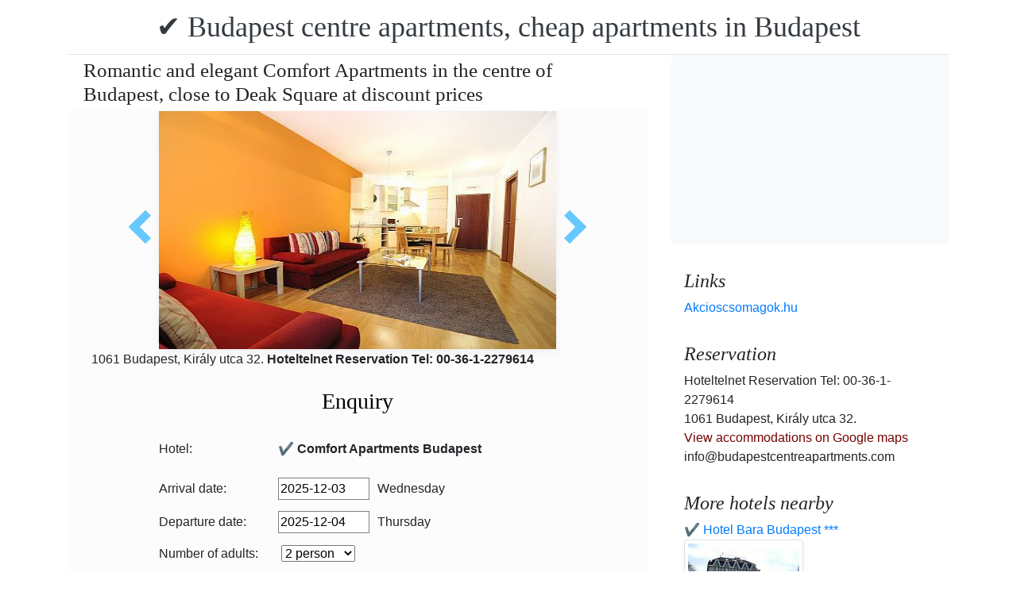

--- FILE ---
content_type: text/html; charset=UTF-8
request_url: https://www.booking.com/flexiproduct.html?product=nsb&w=315&h=200&lang=en-US%40posix&aid=1853353&target_aid=1853353&fid=1764748190257&affiliate-link=widget1&
body_size: 1812
content:
<!DOCTYPE html>
<html lang="en">
<head>
    <meta charset="utf-8">
    <meta name="viewport" content="width=device-width, initial-scale=1">
    <title></title>
    <style>
        body {
            font-family: "Arial";
        }
    </style>
    <script type="text/javascript">
    window.awsWafCookieDomainList = ['booking.com'];
    window.gokuProps = {
"key":"AQIDAHjcYu/GjX+QlghicBgQ/7bFaQZ+m5FKCMDnO+vTbNg96AHe0pxiT05W01qdEh/JUF7MAAAAfjB8BgkqhkiG9w0BBwagbzBtAgEAMGgGCSqGSIb3DQEHATAeBglghkgBZQMEAS4wEQQMBCxokuzxJ2I+3Rz2AgEQgDtYAwIpAZAO9dmCrYdgt+HhNoNG3E3ZqPdeNYVBspyc3AwWvDmzMFWXMQyH0UB3nNM5UZsH3d9Pv0eZtQ==",
          "iv":"D5490gEn8QAADYP7",
          "context":"4xiXwj5eRcFE2ZTzvp8mAoRCVr4ViW5a2LUUKvftFEIPvRD4scXwOrEoqngTjcInwG1gyGOotYntBFKJXTr8iqlqw/bTwTebbAq/9D5zzE0i5YZn+MLkeSH/78JOkgF3MyRoQ+0DAD4ooweuVHEb2t9bJ0cqVFzvd9S/[base64]"
};
    </script>
    <script src="https://d8c14d4960ca.337f8b16.us-east-2.token.awswaf.com/d8c14d4960ca/a18a4859af9c/f81f84a03d17/challenge.js"></script>
</head>
<body>
    <div id="challenge-container"></div>
    <script type="text/javascript">
        AwsWafIntegration.saveReferrer();
        AwsWafIntegration.checkForceRefresh().then((forceRefresh) => {
            if (forceRefresh) {
                AwsWafIntegration.forceRefreshToken().then(() => {
                    window.location.reload(true);
                });
            } else {
                AwsWafIntegration.getToken().then(() => {
                    window.location.reload(true);
                });
            }
        });
    </script>
    <noscript>
        <h1>JavaScript is disabled</h1>
        In order to continue, we need to verify that you're not a robot.
        This requires JavaScript. Enable JavaScript and then reload the page.
    </noscript>
</body>
</html>

--- FILE ---
content_type: text/html; charset=UTF-8
request_url: https://www.booking.com/flexiproduct.html?product=nsb&w=315&h=200&lang=en-US%40posix&aid=1853353&target_aid=1853353&fid=1764748190257&affiliate-link=widget1&
body_size: 1811
content:
<!DOCTYPE html>
<html lang="en">
<head>
    <meta charset="utf-8">
    <meta name="viewport" content="width=device-width, initial-scale=1">
    <title></title>
    <style>
        body {
            font-family: "Arial";
        }
    </style>
    <script type="text/javascript">
    window.awsWafCookieDomainList = ['booking.com'];
    window.gokuProps = {
"key":"AQIDAHjcYu/GjX+QlghicBgQ/7bFaQZ+m5FKCMDnO+vTbNg96AHe0pxiT05W01qdEh/JUF7MAAAAfjB8BgkqhkiG9w0BBwagbzBtAgEAMGgGCSqGSIb3DQEHATAeBglghkgBZQMEAS4wEQQMBCxokuzxJ2I+3Rz2AgEQgDtYAwIpAZAO9dmCrYdgt+HhNoNG3E3ZqPdeNYVBspyc3AwWvDmzMFWXMQyH0UB3nNM5UZsH3d9Pv0eZtQ==",
          "iv":"D5497QEhvwAADIoD",
          "context":"YfHrtowk00neGE59dV6gKKfV/8eS4J2mvZVKU04Djq7kE0UkchLXXdqCIn8FESxEHhogAMguxMuJJe9DvlbVv5qATrD7Qg2xpk7uE7nPsnVo94eiF6+1r2OOwvfc/xfUphLh5UMqu0c0xTs447cSqoF11qmOueITYguWreMz2vOv03j3HuGvdxVeoNb7DG2eiyAkPG1hLILHxpdkuxKdgbUNWbh5VSpbuqGB6bnJaotr6xGOKTh8xO2eNXapuQa69oMVm/lTvKKdyW4uRvrS1tVJwUDuJbwoLVUF1vrDexzZY+TaGAyG+s6/yiUMBMHOYuAWSxBdOLDsEks0uybDZeH+SsM20Cm0Ak1iEZ/fbkF3/ZU="
};
    </script>
    <script src="https://d8c14d4960ca.337f8b16.us-east-2.token.awswaf.com/d8c14d4960ca/a18a4859af9c/f81f84a03d17/challenge.js"></script>
</head>
<body>
    <div id="challenge-container"></div>
    <script type="text/javascript">
        AwsWafIntegration.saveReferrer();
        AwsWafIntegration.checkForceRefresh().then((forceRefresh) => {
            if (forceRefresh) {
                AwsWafIntegration.forceRefreshToken().then(() => {
                    window.location.reload(true);
                });
            } else {
                AwsWafIntegration.getToken().then(() => {
                    window.location.reload(true);
                });
            }
        });
    </script>
    <noscript>
        <h1>JavaScript is disabled</h1>
        In order to continue, we need to verify that you're not a robot.
        This requires JavaScript. Enable JavaScript and then reload the page.
    </noscript>
</body>
</html>

--- FILE ---
content_type: text/html; charset=UTF-8
request_url: https://www.booking.com/flexiproduct.html?product=nsb&w=315&h=200&lang=en-US%40posix&aid=1853353&target_aid=1853353&fid=1764748190257&affiliate-link=widget1&
body_size: 1812
content:
<!DOCTYPE html>
<html lang="en">
<head>
    <meta charset="utf-8">
    <meta name="viewport" content="width=device-width, initial-scale=1">
    <title></title>
    <style>
        body {
            font-family: "Arial";
        }
    </style>
    <script type="text/javascript">
    window.awsWafCookieDomainList = ['booking.com'];
    window.gokuProps = {
"key":"AQIDAHjcYu/GjX+QlghicBgQ/7bFaQZ+m5FKCMDnO+vTbNg96AHe0pxiT05W01qdEh/JUF7MAAAAfjB8BgkqhkiG9w0BBwagbzBtAgEAMGgGCSqGSIb3DQEHATAeBglghkgBZQMEAS4wEQQMBCxokuzxJ2I+3Rz2AgEQgDtYAwIpAZAO9dmCrYdgt+HhNoNG3E3ZqPdeNYVBspyc3AwWvDmzMFWXMQyH0UB3nNM5UZsH3d9Pv0eZtQ==",
          "iv":"D5496AEmjwAADYGS",
          "context":"NckuSlWNleAx0m7mYTSGQVFPEc/bJk4l6UVIp7MwOtWb4lPI27zmWTpkX3HkqPMcVuJnS5b45egG6R53RIrMFa6VFJPuNKZsoXr03/j7fb1fMV/hFnhtbR38KQf+L3jT1FA6Fb+aBSN3f257+fZ9wDbSIPf+FRlVOG5CU0lgjYoN7FsGTVoUT2wfntgwOTQZkYj3GYhUL7zbHcWp4AWs/MU9IkKZwSLIzvOv2NOMMqUvYSDADheP9VfWxCquH5SsZZgiJ7DcPutGRDHgcf7jynftP84l1X7wY0H9EOkSQnxpt6AfzP9mAlvdcF11/c5f9rKHQr3zeMmFOvtM68BgxUA5bB2+FHHuqSjXH5KEUnAU+O0="
};
    </script>
    <script src="https://d8c14d4960ca.337f8b16.us-east-2.token.awswaf.com/d8c14d4960ca/a18a4859af9c/f81f84a03d17/challenge.js"></script>
</head>
<body>
    <div id="challenge-container"></div>
    <script type="text/javascript">
        AwsWafIntegration.saveReferrer();
        AwsWafIntegration.checkForceRefresh().then((forceRefresh) => {
            if (forceRefresh) {
                AwsWafIntegration.forceRefreshToken().then(() => {
                    window.location.reload(true);
                });
            } else {
                AwsWafIntegration.getToken().then(() => {
                    window.location.reload(true);
                });
            }
        });
    </script>
    <noscript>
        <h1>JavaScript is disabled</h1>
        In order to continue, we need to verify that you're not a robot.
        This requires JavaScript. Enable JavaScript and then reload the page.
    </noscript>
</body>
</html>

--- FILE ---
content_type: text/html; charset=UTF-8
request_url: https://www.booking.com/flexiproduct.html?product=nsb&w=315&h=200&lang=en-US%40posix&aid=1853353&target_aid=1853353&fid=1764748190257&affiliate-link=widget1&
body_size: 1811
content:
<!DOCTYPE html>
<html lang="en">
<head>
    <meta charset="utf-8">
    <meta name="viewport" content="width=device-width, initial-scale=1">
    <title></title>
    <style>
        body {
            font-family: "Arial";
        }
    </style>
    <script type="text/javascript">
    window.awsWafCookieDomainList = ['booking.com'];
    window.gokuProps = {
"key":"AQIDAHjcYu/GjX+QlghicBgQ/7bFaQZ+m5FKCMDnO+vTbNg96AHe0pxiT05W01qdEh/JUF7MAAAAfjB8BgkqhkiG9w0BBwagbzBtAgEAMGgGCSqGSIb3DQEHATAeBglghkgBZQMEAS4wEQQMBCxokuzxJ2I+3Rz2AgEQgDtYAwIpAZAO9dmCrYdgt+HhNoNG3E3ZqPdeNYVBspyc3AwWvDmzMFWXMQyH0UB3nNM5UZsH3d9Pv0eZtQ==",
          "iv":"D5497AEh2wAADBWE",
          "context":"QuedzRlefvuEl0BIkv2OQLG+zKHk1pY01XEjBJlIVKcRMZpAIbZHXnu0MSPbIz20UT8+4WHJBH21Q9QLmw7fLwLgHJPhLE5A/nQFF+/zFTMXmZOMn4seSsefUbE8dcVmHN9PZJ2iiYF2gDJQwgiv9L4CaqReEEI/QW/3HN52DYLVKNE6iQnt0+CJfduVRmsku4ZnXzDjKwlAIj4sPGOri4IoPA3lVSJH9FXPo1mra7G2D8/CmLpvs3ak6/1R02WuW5pYuWB8YqiSKyD1dbaC99bCYXy+mW/W+9Ixspo0fJ2uVPWdzd/G/7PlznNRdNfCNsLAqUcfV72gpc1s8oJ8j5YKZXpwsFU8Nxi7hUwWQeC3vpg="
};
    </script>
    <script src="https://d8c14d4960ca.337f8b16.us-east-2.token.awswaf.com/d8c14d4960ca/a18a4859af9c/f81f84a03d17/challenge.js"></script>
</head>
<body>
    <div id="challenge-container"></div>
    <script type="text/javascript">
        AwsWafIntegration.saveReferrer();
        AwsWafIntegration.checkForceRefresh().then((forceRefresh) => {
            if (forceRefresh) {
                AwsWafIntegration.forceRefreshToken().then(() => {
                    window.location.reload(true);
                });
            } else {
                AwsWafIntegration.getToken().then(() => {
                    window.location.reload(true);
                });
            }
        });
    </script>
    <noscript>
        <h1>JavaScript is disabled</h1>
        In order to continue, we need to verify that you're not a robot.
        This requires JavaScript. Enable JavaScript and then reload the page.
    </noscript>
</body>
</html>